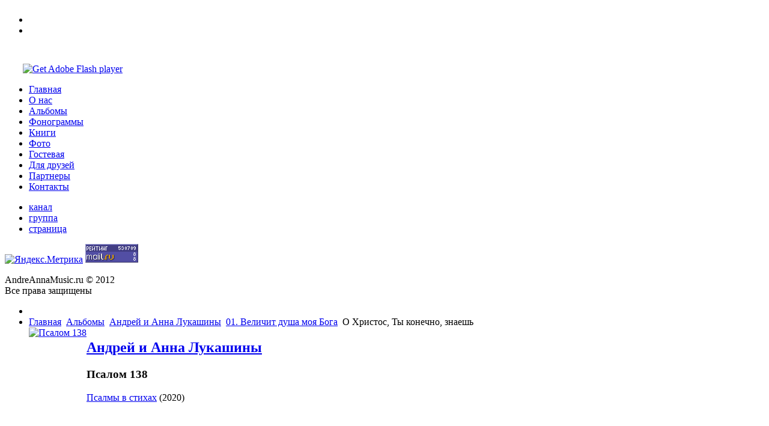

--- FILE ---
content_type: text/html; charset=utf-8
request_url: http://www.andreannamusic.ru/song/367
body_size: 5207
content:
<!DOCTYPE html PUBLIC "-//W3C//DTD XHTML 1.0 Transitional//EN" "http://www.w3.org/TR/xhtml1/DTD/xhtml1-transitional.dtd">
<html xmlns="http://www.w3.org/1999/xhtml" xml:lang="ru-ru" lang="ru-ru" dir="ltr" >
<head>
    <script type="text/javascript">
        var templateurl='/templates/muscol/';
        //  var big ='0%';
        //  var small='0%';
        //  var altopen='is open';
        //  var altclose='is closed';
        //  var bildauf='/templates/muscol/images/plus.png';
        //  var bildzu='/templates/muscol/images/minus.png';
        //  var rightopen='Open info';
        //  var rightclose='Close info';
        //  var fontSizeTitle='TPL_MUSCOL_FONTSIZE';
        //  var bigger='Bigger';
        //  var reset='Reset';
        //  var smaller='Smaller';
        //  var biggerTitle='TPL_MUSCOL_INCREASE_SIZE';
        //  var resetTitle='Revert styles to default';
        //  var smallerTitle='Decrease size';
    </script>
    <script src="/templates/muscol/javascript/jquery-1.7.2.min.js" type="text/javascript"></script>
  <script type="text/javascript">
jQuery.noConflict();
</script>
    <base href="http://www.andreannamusic.ru/song/367" />
  <meta http-equiv="content-type" content="text/html; charset=utf-8" />
  <meta name="title" content="Псалом 138 - Андрей и Анна Лукашины" />
  <meta name="generator" content="Joomla! - Open Source Content Management" />
  <title>Псалом 138 - Андрей и Анна Лукашины</title>
  <link href="/templates/muscol/favicon.ico" rel="shortcut icon" type="image/vnd.microsoft.icon" />
  <link rel="stylesheet" href="http://www.andreannamusic.ru/components/com_muscol/assets/letter.css" type="text/css" />
  <link rel="stylesheet" href="http://www.andreannamusic.ru/components/com_muscol/assets/song.css" type="text/css" />
  <link rel="stylesheet" href="http://www.andreannamusic.ru/components/com_muscol/assets/comments.css" type="text/css" />
  <link rel="stylesheet" href="http://fonts.googleapis.com/css?family=Open+Sans+Condensed:300&subset=latin,cyrillic-ext" type="text/css" media="screen,projection"  />
  <link rel="stylesheet" href="/templates/muscol/css/style.css" type="text/css" media="screen,projection"  />
  <script src="/media/system/js/mootools-core.js" type="text/javascript"></script>
  <script src="/media/system/js/core.js" type="text/javascript"></script>
  <script src="/media/system/js/mootools-more.js" type="text/javascript"></script>
  <script src="/plugins/muscolplayers/jwplayer/jwplayer/jwplayer.js" type="text/javascript"></script>
  <script src="/plugins/muscolplayers/jwplayer/jwplayer/playlist_functions.js" type="text/javascript"></script>
  <script src="http://www.andreannamusic.ru/components/com_muscol/assets/stars.js" type="text/javascript"></script>
  <script src="/templates/muscol/javascript/scripts.js" type="text/javascript"></script>
  <script type="text/javascript">
var songs_position_id = new Array(); songs_position_id[0] = 367;var songs_position_url = new Array(); songs_position_url[0] = 'http://www.andreannamusic.ru/songs/Psalm 138.mp3';var star_icon_path = "/components/com_muscol/assets/images/";
  </script>

  <meta name='yandex-verification' content='46d066175c54acb1' />
  
<!-- Put this script tag to the <head> of your page -->
<script type="text/javascript" src="//vk.com/js/api/openapi.js?152"></script>

<script type="text/javascript">
  VK.init({apiId: 6364817, onlyWidgets: true});
</script>
</head>
<body>
<div id="bgStretch">
    <img src="/images/old-sun.jpg" alt />
</div>
<div id="glob">
    <div class="spinner"></div>
    <div class="pagin">
        <ul>
                        <li class="active"><a href="/images/old-sun.jpg"></a></li>
                        <li ><a href="/images/moskva-sinij.jpg"></a></li>
                    </ul>
    </div>
    <section id="content">
        <div id="leftPanel">
            <div>
                <!-- HEADER -->
                <header>
                    <div style="position:relative;display: block;margin-left: 30px;padding-top: 30px;">
                           <div style="position:absolute;top:0;left:0;width:190px;height:128px;cursor:pointer;" onclick="location.href='/';"></div>
                                <object classid="clsid:d27cdb6e-ae6d-11cf-96b8-444553540000" width="190" height="128" align="middle">
				<param name="movie" value="/images/logo.swf" />
				<param name="quality" value="high" />
				<param name="bgcolor" value="#000000" />
				<param name="play" value="true" />
				<param name="loop" value="true" />
				<param name="wmode" value="transparent" />
				<param name="scale" value="showall" />
				<param name="menu" value="true" />
				<param name="devicefont" value="false" />
				<param name="salign" value="" />
				<param name="allowScriptAccess" value="sameDomain" />
				<!--[if !IE]>-->
				<object type="application/x-shockwave-flash" data="/images/logo.swf" width="190" height="128">
					<param name="movie" value="/images/logo.swf" />
					<param name="quality" value="high" />
					<param name="bgcolor" value="#000000" />
					<param name="play" value="true" />
					<param name="loop" value="true" />
					<param name="wmode" value="transparent" />
					<param name="scale" value="showall" />
					<param name="menu" value="true" />
					<param name="devicefont" value="false" />
					<param name="salign" value="" />
					<param name="allowScriptAccess" value="sameDomain" />
				<!--<![endif]-->
					<a href="http://www.adobe.com/go/getflash">
						<img src="http://www.adobe.com/images/shared/download_buttons/get_flash_player.gif" alt="Get Adobe Flash player" />
					</a>
				<!--[if !IE]>-->
				</object>
				<!--<![endif]-->
			</object>
                    </div>
                </header>
                <!-- END HEADER -->
                <!-- MENU -->
                <nav class="menu moduletable_menu">
        
<ul class="menu_muscol" id="menu">
<li class="item-435"><a href="/" >Главная</a></li><li class="item-294"><a href="/o-nas/sample-data-articles/o-nas" >О нас</a></li><li class="item-539 current active"><a href="/artist/detailed/1" >Альбомы</a></li><li class="item-575"><a href="/artist/detailed/6" >Фонограммы</a></li><li class="item-552"><a href="/books/sample-data-articles/books" >Книги</a></li><li class="item-233 parent"><a href="/foto/sample-data-articles/fotos" >Фото</a></li><li class="item-541"><a href="/gostevay/sample-data-articles/joomla/mail" >Гостевая</a></li><li class="item-553"><a href="/friends/sample-data-articles/dlya-druzej" >Для друзей</a></li><li class="item-555"><a href="/part/sample-data-articles/part" >Партнеры</a></li><li class="item-554"><a href="/mail/sample-data-articles/kontakty" >Контакты</a></li></ul>
</nav>
    
                <!-- END MENU -->
                <!-- FOOTER -->
                <footer>
                    
                    <ul style="" class="soc_icons">
                        <li><a href="http://www.youtube.com/channel/UCS0Entqmou9Wsgagd0LDrFA?feature=watch" target="blank"><img width="40px" src="/images/muscol/soc_icon3.png" alt>канал</a></li>
                        <li><a href="http://vk.com/andreannamusicru" target="blank"><img width="40px" src="/images/soc_icon4.png" alt>группа</a></li>
                        <li><a href="http://vk.com/andreannamusic" target="blank"><img width="40px" src="/images/soc_icon4.png" alt>страница</a></li>
                    </ul>

                    <!-- Yandex.Metrika informer -->
                    <a href="http://metrika.yandex.ru/stat/?id=18396907&amp;from=informer"
                       target="_blank" rel="nofollow"><img src="//bs.yandex.ru/informer/18396907/3_0_242E84FF_040E64FF_1_pageviews"
                                                           style="width:88px; height:31px; border:0;" alt="Яндекс.Метрика" title="Яндекс.Метрика: данные за сегодня (просмотры, визиты и уникальные посетители)" /></a>
                    <!-- /Yandex.Metrika informer -->

                    
                    <!-- Rating@Mail.ru counter -->
<script type="text/javascript">//<![CDATA[
(function(w,n,d,r,s){d.write('<a href="http://top.mail.ru/jump?from=2285801" target="_top">'+
'<img src="http://d0.ce.b2.a2.top.mail.ru/counter?id=2285801;t=56;js=13'+
((r=d.referrer)?';r='+escape(r):'')+((s=w.screen)?';s='+s.width+'*'+s.height:'')+';_='+Math.random()+
'" border="0" height="31" width="88" alt="Рейтинг@Mail.ru"><\/a>');})(window,navigator,document);//]]>
</script><noscript><a target="_top" href="http://top.mail.ru/jump?from=2285801">
<img src="http://d0.ce.b2.a2.top.mail.ru/counter?id=2285801;t=56;js=na"
border="0" height="31" width="88" alt="Рейтинг@Mail.ru"></a></noscript>
<!-- //Rating@Mail.ru counter -->

<div id="hours"></div>

                    <p style="text-indent: 0px; padding: 0px;">AndreAnnaMusic.ru  &copy; 2012<br>Все права защищены</p>

                    <!-- {%FOOTER_LINK} -->
                </footer>
                <!-- END FOOTER -->
            </div>
        </div>
        <div id="contentHolder">
            <ul>
                <li id="page_splash" class="no_disp"></li>
                <li id="page_home">
                    <div class="container">
                        <div class="col3 pad1">
                            <article class="wrapper">
                                <!--up -->
<div class="breadcrumbs">
<a href="/" class="pathway">Главная</a> <img src="/media/system/images/arrow.png" alt=""  /> <a href="/artist/detailed/1" class="pathway">Альбомы</a> <img src="/media/system/images/arrow.png" alt=""  /> <a href="/artist/1" class="pathway">Андрей и Анна Лукашины</a> <img src="/media/system/images/arrow.png" alt=""  /> <a href="/album/7" class="pathway">01. Величит душа моя Бога</a> <img src="/media/system/images/arrow.png" alt=""  /> <span>О Христос, Ты конечно, знаешь</span></div>

                                
<div id="system-message-container">
</div>
                                
<div class='cap' style="margin-bottom: 20px;">
  <table border = '0' cellpadding = '0' cellspacing ='0' class='taula_cap'>
    <tr>
      <td class='imatge_thumb_song' valign="top"><a href='/album/31'> <img src="/components/com_muscol/helpers/image.php?file=/home/h008385543/andreannamusic.ru/docs/images/albums/1600086042_psalmy_box.png&width=150&height=" alt="Псалом 138"  /> </a></td>
      <td valign='top'><h2 class='artista_disc'> <a href='/artist/1'>
          Андрей и Анна Лукашины           </a> </h2>
        <h1 class='album_disc'>Псалом 138</h1>
        <div class='year_disc'> <a href='/album/31'>Псалмы в стихах</a> (2020) </div>
                        <div class="player">
                    <video id='single_player_367'>Loading player...</video>
				
								<script type='text/javascript' defer='defer'> 
									jwplayer('single_player_367').setup({
										flashplayer: 'http://www.andreannamusic.ru/plugins/muscolplayers/jwplayer/jwplayer/player.swf',
										playlistsize: '200',
										playlist: 'bottom',

										file: 'http://www.andreannamusic.ru/songs/Psalm 138.mp3',
										height: 24, 
										width: 380,
										autostart: false,
										duration: '133',
										repeat: 'list',
										backcolor: 'ebebeb',
										controlbar: 'bottom',

										width: '380', 
height: '24', 
controlbar: 'bottom', 
										events:{
											onPlaylistItem: function(event) { itemListener(event); },
											onReady: function(event) { module_jwplayer = jwplayer('jwplayer_wrapper'); },
											onPlay: function(event) { first_play(); },
											onIdle: function(event){ if (new_items) { reload_if_possible();  } }
										}
									});
								</script>                    <a class="btn" style="width:350px;" href="/index.php?option=com_muscol&amp;view=file&amp;format=raw&amp;id=367&amp;Itemid=539" title="Скачать эту песню">Скачать эту песню</a>
                            </div>
        </td>

    </tr>
  </table>
</div>
<div align="left"><span class="num_hits"> Количесво просмотров текста - 3 332<br /> Количесво прослушивания песни -  9</span> </div>
<table width="100%" cellpadding="0" cellspacing="0" style="margin-bottom: 10px;">
  <tr>
    <td valign="top" class="first_col">                              <div class="disc_details">
              </div>
      </td>
    <td valign="top" class="second_col">
        
              </td>
  </tr>
</table>

<div class="comments" style="padding-bottom:30px;">
           <!-- Put this script tag to the <head> of your page -->
<script type="text/javascript" src="//vk.com/js/api/openapi.js?72"></script>

<script type="text/javascript">
  VK.init({apiId: 3303446, onlyWidgets: true});
</script>

<!-- Put this div tag to the place, where the Comments block will be -->
<div id="vk_comments"></div>
<script type="text/javascript">
VK.Widgets.Comments("vk_comments", {limit: 10, width: "680", attach: "audio,link"});
</script>

			</div>

<table cellpadding='0' cellspacing='0' border='0' class='taula_next_album'>
  <tr>
    <td class='prev_album'>      <a href="/song/366">&laquo; Псалом 137</a>
      </td>
    <td class='next_album_type'>Псалмы в стихах</td>
    <td class='next_album'>      <a href="/song/368">Псалом 139 &raquo;</a>
      </td>
  </tr>
</table>
<div align="center"></div>


                                
                                <!--content -->
<div class="breadcrumbs">
<a href="/" class="pathway">Главная</a> <img src="/media/system/images/arrow.png" alt=""  /> <a href="/artist/detailed/1" class="pathway">Альбомы</a> <img src="/media/system/images/arrow.png" alt=""  /> <a href="/artist/1" class="pathway">Андрей и Анна Лукашины</a> <img src="/media/system/images/arrow.png" alt=""  /> <a href="/album/7" class="pathway">01. Величит душа моя Бога</a> <img src="/media/system/images/arrow.png" alt=""  /> <span>О Христос, Ты конечно, знаешь</span></div>


                                                                
                                <!--down -->
                            </article>
                        </div>
                    </div>
                </li>

            </ul>
        </div>
    </section>
</div>

<script language="JavaScript" type="text/javascript" src="/includes/endoftimes.js"></script>

<!-- Yandex.Metrika counter -->
<script type="text/javascript">
    (function (d, w, c) {
        (w[c] = w[c] || []).push(function() {
            try {
                w.yaCounter18396907 = new Ya.Metrika({id:18396907,
                    webvisor:true,
                    clickmap:true,
                    trackLinks:true,
                    accurateTrackBounce:true,
                    ut:"noindex"});
            } catch(e) { }
        });

        var n = d.getElementsByTagName("script")[0],
                s = d.createElement("script"),
                f = function () { n.parentNode.insertBefore(s, n); };
        s.type = "text/javascript";
        s.async = true;
        s.src = (d.location.protocol == "https:" ? "https:" : "http:") + "//mc.yandex.ru/metrika/watch.js";

        if (w.opera == "[object Opera]") {
            d.addEventListener("DOMContentLoaded", f);
        } else { f(); }
    })(document, window, "yandex_metrika_callbacks");
</script>
<noscript><div><img src="//mc.yandex.ru/watch/18396907?ut=noindex" style="position:absolute; left:-9999px;" alt="" /></div></noscript>
<!-- /Yandex.Metrika counter -->
<script type="text/javascript">

    var _gaq = _gaq || [];
    _gaq.push(['_setAccount', 'UA-36513099-1']);
    _gaq.push(['_trackPageview']);

    (function() {
        var ga = document.createElement('script'); ga.type = 'text/javascript'; ga.async = true;
        ga.src = ('https:' == document.location.protocol ? 'https://ssl' : 'http://www') + '.google-analytics.com/ga.js';
        var s = document.getElementsByTagName('script')[0]; s.parentNode.insertBefore(ga, s);
    })();

</script>
</body>
</html>
